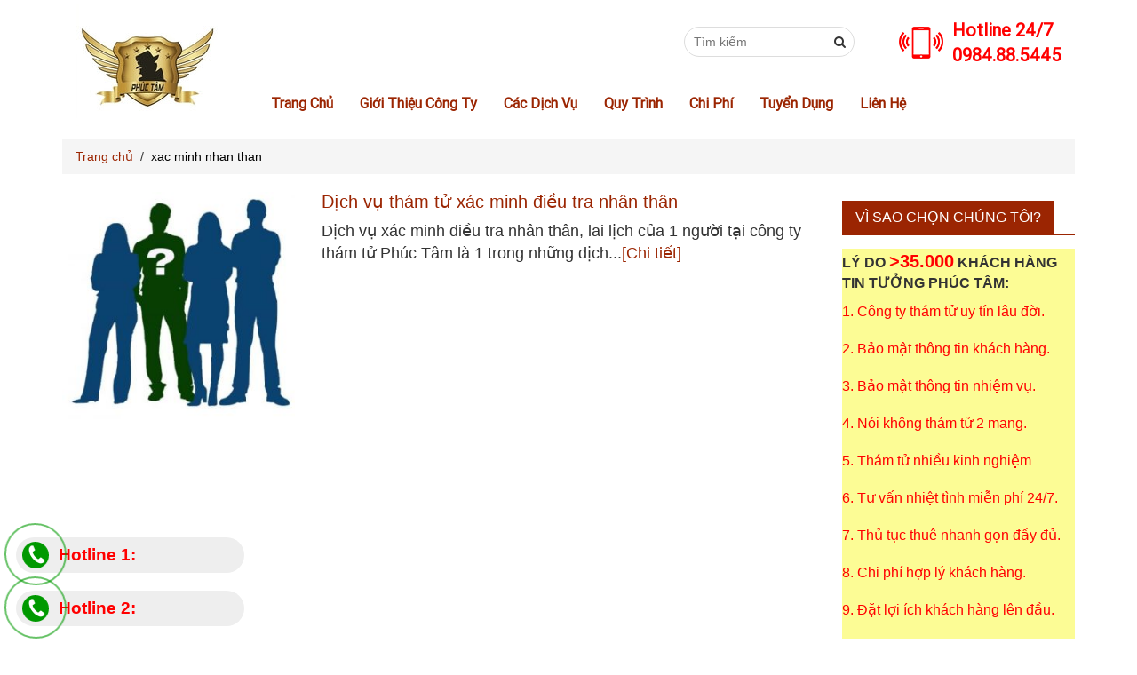

--- FILE ---
content_type: text/html; charset=UTF-8
request_url: https://thamtuphuctam.com/tag/xac-minh-nhan-than/
body_size: 14112
content:
<!DOCTYPE html>
<html lang="vi">
<head>
<meta charset="UTF-8">
<meta name="viewport" content="width=device-width, initial-scale=1">
<link rel="profile" href="http://gmpg.org/xfn/11">

<meta name='robots' content='index, follow, max-image-preview:large, max-snippet:-1, max-video-preview:-1' />

	<!-- This site is optimized with the Yoast SEO plugin v23.4 - https://yoast.com/wordpress/plugins/seo/ -->
	<title>xac minh nhan than - Thám tử Phúc Tâm</title>
	<link rel="canonical" href="https://thamtuphuctam.com/tag/xac-minh-nhan-than/" />
	<meta property="og:locale" content="vi_VN" />
	<meta property="og:type" content="article" />
	<meta property="og:title" content="xac minh nhan than - Thám tử Phúc Tâm" />
	<meta property="og:url" content="https://thamtuphuctam.com/tag/xac-minh-nhan-than/" />
	<meta property="og:site_name" content="Thám tử Phúc Tâm" />
	<meta name="twitter:card" content="summary_large_image" />
	<meta name="twitter:site" content="@DanhAsNguyen" />
	<!-- / Yoast SEO plugin. -->


<link rel="alternate" type="application/rss+xml" title="Dòng thông tin Thám tử Phúc Tâm &raquo;" href="https://thamtuphuctam.com/feed/" />
<link rel="alternate" type="application/rss+xml" title="Thám tử Phúc Tâm &raquo; Dòng bình luận" href="https://thamtuphuctam.com/comments/feed/" />
<link rel="alternate" type="application/rss+xml" title="Dòng thông tin cho Thẻ Thám tử Phúc Tâm &raquo; xac minh nhan than" href="https://thamtuphuctam.com/tag/xac-minh-nhan-than/feed/" />
<style id='wp-emoji-styles-inline-css' type='text/css'>

	img.wp-smiley, img.emoji {
		display: inline !important;
		border: none !important;
		box-shadow: none !important;
		height: 1em !important;
		width: 1em !important;
		margin: 0 0.07em !important;
		vertical-align: -0.1em !important;
		background: none !important;
		padding: 0 !important;
	}
</style>
<link rel='stylesheet' id='wp-block-library-css' href='https://thamtuphuctam.com/wp-includes/css/dist/block-library/style.min.css' type='text/css' media='all' />
<style id='classic-theme-styles-inline-css' type='text/css'>
/*! This file is auto-generated */
.wp-block-button__link{color:#fff;background-color:#32373c;border-radius:9999px;box-shadow:none;text-decoration:none;padding:calc(.667em + 2px) calc(1.333em + 2px);font-size:1.125em}.wp-block-file__button{background:#32373c;color:#fff;text-decoration:none}
</style>
<style id='global-styles-inline-css' type='text/css'>
:root{--wp--preset--aspect-ratio--square: 1;--wp--preset--aspect-ratio--4-3: 4/3;--wp--preset--aspect-ratio--3-4: 3/4;--wp--preset--aspect-ratio--3-2: 3/2;--wp--preset--aspect-ratio--2-3: 2/3;--wp--preset--aspect-ratio--16-9: 16/9;--wp--preset--aspect-ratio--9-16: 9/16;--wp--preset--color--black: #000000;--wp--preset--color--cyan-bluish-gray: #abb8c3;--wp--preset--color--white: #ffffff;--wp--preset--color--pale-pink: #f78da7;--wp--preset--color--vivid-red: #cf2e2e;--wp--preset--color--luminous-vivid-orange: #ff6900;--wp--preset--color--luminous-vivid-amber: #fcb900;--wp--preset--color--light-green-cyan: #7bdcb5;--wp--preset--color--vivid-green-cyan: #00d084;--wp--preset--color--pale-cyan-blue: #8ed1fc;--wp--preset--color--vivid-cyan-blue: #0693e3;--wp--preset--color--vivid-purple: #9b51e0;--wp--preset--gradient--vivid-cyan-blue-to-vivid-purple: linear-gradient(135deg,rgba(6,147,227,1) 0%,rgb(155,81,224) 100%);--wp--preset--gradient--light-green-cyan-to-vivid-green-cyan: linear-gradient(135deg,rgb(122,220,180) 0%,rgb(0,208,130) 100%);--wp--preset--gradient--luminous-vivid-amber-to-luminous-vivid-orange: linear-gradient(135deg,rgba(252,185,0,1) 0%,rgba(255,105,0,1) 100%);--wp--preset--gradient--luminous-vivid-orange-to-vivid-red: linear-gradient(135deg,rgba(255,105,0,1) 0%,rgb(207,46,46) 100%);--wp--preset--gradient--very-light-gray-to-cyan-bluish-gray: linear-gradient(135deg,rgb(238,238,238) 0%,rgb(169,184,195) 100%);--wp--preset--gradient--cool-to-warm-spectrum: linear-gradient(135deg,rgb(74,234,220) 0%,rgb(151,120,209) 20%,rgb(207,42,186) 40%,rgb(238,44,130) 60%,rgb(251,105,98) 80%,rgb(254,248,76) 100%);--wp--preset--gradient--blush-light-purple: linear-gradient(135deg,rgb(255,206,236) 0%,rgb(152,150,240) 100%);--wp--preset--gradient--blush-bordeaux: linear-gradient(135deg,rgb(254,205,165) 0%,rgb(254,45,45) 50%,rgb(107,0,62) 100%);--wp--preset--gradient--luminous-dusk: linear-gradient(135deg,rgb(255,203,112) 0%,rgb(199,81,192) 50%,rgb(65,88,208) 100%);--wp--preset--gradient--pale-ocean: linear-gradient(135deg,rgb(255,245,203) 0%,rgb(182,227,212) 50%,rgb(51,167,181) 100%);--wp--preset--gradient--electric-grass: linear-gradient(135deg,rgb(202,248,128) 0%,rgb(113,206,126) 100%);--wp--preset--gradient--midnight: linear-gradient(135deg,rgb(2,3,129) 0%,rgb(40,116,252) 100%);--wp--preset--font-size--small: 13px;--wp--preset--font-size--medium: 20px;--wp--preset--font-size--large: 36px;--wp--preset--font-size--x-large: 42px;--wp--preset--spacing--20: 0.44rem;--wp--preset--spacing--30: 0.67rem;--wp--preset--spacing--40: 1rem;--wp--preset--spacing--50: 1.5rem;--wp--preset--spacing--60: 2.25rem;--wp--preset--spacing--70: 3.38rem;--wp--preset--spacing--80: 5.06rem;--wp--preset--shadow--natural: 6px 6px 9px rgba(0, 0, 0, 0.2);--wp--preset--shadow--deep: 12px 12px 50px rgba(0, 0, 0, 0.4);--wp--preset--shadow--sharp: 6px 6px 0px rgba(0, 0, 0, 0.2);--wp--preset--shadow--outlined: 6px 6px 0px -3px rgba(255, 255, 255, 1), 6px 6px rgba(0, 0, 0, 1);--wp--preset--shadow--crisp: 6px 6px 0px rgba(0, 0, 0, 1);}:where(.is-layout-flex){gap: 0.5em;}:where(.is-layout-grid){gap: 0.5em;}body .is-layout-flex{display: flex;}.is-layout-flex{flex-wrap: wrap;align-items: center;}.is-layout-flex > :is(*, div){margin: 0;}body .is-layout-grid{display: grid;}.is-layout-grid > :is(*, div){margin: 0;}:where(.wp-block-columns.is-layout-flex){gap: 2em;}:where(.wp-block-columns.is-layout-grid){gap: 2em;}:where(.wp-block-post-template.is-layout-flex){gap: 1.25em;}:where(.wp-block-post-template.is-layout-grid){gap: 1.25em;}.has-black-color{color: var(--wp--preset--color--black) !important;}.has-cyan-bluish-gray-color{color: var(--wp--preset--color--cyan-bluish-gray) !important;}.has-white-color{color: var(--wp--preset--color--white) !important;}.has-pale-pink-color{color: var(--wp--preset--color--pale-pink) !important;}.has-vivid-red-color{color: var(--wp--preset--color--vivid-red) !important;}.has-luminous-vivid-orange-color{color: var(--wp--preset--color--luminous-vivid-orange) !important;}.has-luminous-vivid-amber-color{color: var(--wp--preset--color--luminous-vivid-amber) !important;}.has-light-green-cyan-color{color: var(--wp--preset--color--light-green-cyan) !important;}.has-vivid-green-cyan-color{color: var(--wp--preset--color--vivid-green-cyan) !important;}.has-pale-cyan-blue-color{color: var(--wp--preset--color--pale-cyan-blue) !important;}.has-vivid-cyan-blue-color{color: var(--wp--preset--color--vivid-cyan-blue) !important;}.has-vivid-purple-color{color: var(--wp--preset--color--vivid-purple) !important;}.has-black-background-color{background-color: var(--wp--preset--color--black) !important;}.has-cyan-bluish-gray-background-color{background-color: var(--wp--preset--color--cyan-bluish-gray) !important;}.has-white-background-color{background-color: var(--wp--preset--color--white) !important;}.has-pale-pink-background-color{background-color: var(--wp--preset--color--pale-pink) !important;}.has-vivid-red-background-color{background-color: var(--wp--preset--color--vivid-red) !important;}.has-luminous-vivid-orange-background-color{background-color: var(--wp--preset--color--luminous-vivid-orange) !important;}.has-luminous-vivid-amber-background-color{background-color: var(--wp--preset--color--luminous-vivid-amber) !important;}.has-light-green-cyan-background-color{background-color: var(--wp--preset--color--light-green-cyan) !important;}.has-vivid-green-cyan-background-color{background-color: var(--wp--preset--color--vivid-green-cyan) !important;}.has-pale-cyan-blue-background-color{background-color: var(--wp--preset--color--pale-cyan-blue) !important;}.has-vivid-cyan-blue-background-color{background-color: var(--wp--preset--color--vivid-cyan-blue) !important;}.has-vivid-purple-background-color{background-color: var(--wp--preset--color--vivid-purple) !important;}.has-black-border-color{border-color: var(--wp--preset--color--black) !important;}.has-cyan-bluish-gray-border-color{border-color: var(--wp--preset--color--cyan-bluish-gray) !important;}.has-white-border-color{border-color: var(--wp--preset--color--white) !important;}.has-pale-pink-border-color{border-color: var(--wp--preset--color--pale-pink) !important;}.has-vivid-red-border-color{border-color: var(--wp--preset--color--vivid-red) !important;}.has-luminous-vivid-orange-border-color{border-color: var(--wp--preset--color--luminous-vivid-orange) !important;}.has-luminous-vivid-amber-border-color{border-color: var(--wp--preset--color--luminous-vivid-amber) !important;}.has-light-green-cyan-border-color{border-color: var(--wp--preset--color--light-green-cyan) !important;}.has-vivid-green-cyan-border-color{border-color: var(--wp--preset--color--vivid-green-cyan) !important;}.has-pale-cyan-blue-border-color{border-color: var(--wp--preset--color--pale-cyan-blue) !important;}.has-vivid-cyan-blue-border-color{border-color: var(--wp--preset--color--vivid-cyan-blue) !important;}.has-vivid-purple-border-color{border-color: var(--wp--preset--color--vivid-purple) !important;}.has-vivid-cyan-blue-to-vivid-purple-gradient-background{background: var(--wp--preset--gradient--vivid-cyan-blue-to-vivid-purple) !important;}.has-light-green-cyan-to-vivid-green-cyan-gradient-background{background: var(--wp--preset--gradient--light-green-cyan-to-vivid-green-cyan) !important;}.has-luminous-vivid-amber-to-luminous-vivid-orange-gradient-background{background: var(--wp--preset--gradient--luminous-vivid-amber-to-luminous-vivid-orange) !important;}.has-luminous-vivid-orange-to-vivid-red-gradient-background{background: var(--wp--preset--gradient--luminous-vivid-orange-to-vivid-red) !important;}.has-very-light-gray-to-cyan-bluish-gray-gradient-background{background: var(--wp--preset--gradient--very-light-gray-to-cyan-bluish-gray) !important;}.has-cool-to-warm-spectrum-gradient-background{background: var(--wp--preset--gradient--cool-to-warm-spectrum) !important;}.has-blush-light-purple-gradient-background{background: var(--wp--preset--gradient--blush-light-purple) !important;}.has-blush-bordeaux-gradient-background{background: var(--wp--preset--gradient--blush-bordeaux) !important;}.has-luminous-dusk-gradient-background{background: var(--wp--preset--gradient--luminous-dusk) !important;}.has-pale-ocean-gradient-background{background: var(--wp--preset--gradient--pale-ocean) !important;}.has-electric-grass-gradient-background{background: var(--wp--preset--gradient--electric-grass) !important;}.has-midnight-gradient-background{background: var(--wp--preset--gradient--midnight) !important;}.has-small-font-size{font-size: var(--wp--preset--font-size--small) !important;}.has-medium-font-size{font-size: var(--wp--preset--font-size--medium) !important;}.has-large-font-size{font-size: var(--wp--preset--font-size--large) !important;}.has-x-large-font-size{font-size: var(--wp--preset--font-size--x-large) !important;}
:where(.wp-block-post-template.is-layout-flex){gap: 1.25em;}:where(.wp-block-post-template.is-layout-grid){gap: 1.25em;}
:where(.wp-block-columns.is-layout-flex){gap: 2em;}:where(.wp-block-columns.is-layout-grid){gap: 2em;}
:root :where(.wp-block-pullquote){font-size: 1.5em;line-height: 1.6;}
</style>
<link rel='stylesheet' id='contact-form-7-css' href='https://thamtuphuctam.com/wp-content/plugins/contact-form-7/includes/css/styles.css' type='text/css' media='all' />
<link rel='stylesheet' id='kk-star-ratings-css' href='https://thamtuphuctam.com/wp-content/plugins/kk-star-ratings/src/core/public/css/kk-star-ratings.min.css' type='text/css' media='all' />
<link rel='stylesheet' id='bootstrap-css' href='https://thamtuphuctam.com/wp-content/themes/nextweb/inc/bootstrap/css/bootstrap.min.css' type='text/css' media='all' />
<link rel='stylesheet' id='responsive-bootstrap.min.css-css' href='https://thamtuphuctam.com/wp-content/themes/nextweb/inc/css/responsive-bootstrap.min.css' type='text/css' media='all' />
<link rel='stylesheet' id='font-awesome-4.7.0-css' href='https://thamtuphuctam.com/wp-content/themes/nextweb/inc/font-awesome-4.7.0/css/font-awesome.min.css' type='text/css' media='all' />
<link rel='stylesheet' id='owl.carousel.min.css-css' href='https://thamtuphuctam.com/wp-content/themes/nextweb/inc/OwlCarousel/assets/owl.carousel.min.css' type='text/css' media='all' />
<link rel='stylesheet' id='owl.theme.default.min.css-css' href='https://thamtuphuctam.com/wp-content/themes/nextweb/inc/OwlCarousel/assets/owl.theme.default.min.css' type='text/css' media='all' />
<link rel='stylesheet' id='webshop24h-style-css' href='https://thamtuphuctam.com/wp-content/themes/nextweb/style.css' type='text/css' media='all' />
<link rel='stylesheet' id='home.css-css' href='https://thamtuphuctam.com/wp-content/themes/nextweb/inc/css/home.css' type='text/css' media='all' />
<link rel='stylesheet' id='responsive.css-css' href='https://thamtuphuctam.com/wp-content/themes/nextweb/inc/css/responsive.css' type='text/css' media='all' />
<!--n2css--><script type="text/javascript" src="https://thamtuphuctam.com/wp-includes/js/jquery/jquery.min.js" id="jquery-core-js"></script>
<script type="text/javascript" src="https://thamtuphuctam.com/wp-includes/js/jquery/jquery-migrate.min.js" id="jquery-migrate-js" defer></script>
<link rel="https://api.w.org/" href="https://thamtuphuctam.com/wp-json/" /><link rel="alternate" title="JSON" type="application/json" href="https://thamtuphuctam.com/wp-json/wp/v2/tags/38" /><link rel="EditURI" type="application/rsd+xml" title="RSD" href="https://thamtuphuctam.com/xmlrpc.php?rsd" />
<meta name="generator" content="WordPress 6.6.2" />
<meta name="generator" content="Redux 4.4.18" />

<!-- This site is optimized with the Schema plugin v1.7.9.6 - https://schema.press -->
<script type="application/ld+json">{"@context":"https:\/\/schema.org\/","@type":"CollectionPage","headline":"xac minh nhan than Tag","description":"","url":"https:\/\/thamtuphuctam.com\/tag\/dich-vu-tham-tu\/","sameAs":[],"hasPart":[{"@context":"https:\/\/schema.org\/","@type":"BlogPosting","mainEntityOfPage":{"@type":"WebPage","@id":"https:\/\/thamtuphuctam.com\/dich-vu-tham-tu-xac-minh-dieu-tra-nhan-than\/"},"url":"https:\/\/thamtuphuctam.com\/dich-vu-tham-tu-xac-minh-dieu-tra-nhan-than\/","headline":"Dịch vụ thám tử xác minh điều tra nhân thân","datePublished":"2025-10-15T12:41:45+00:00","dateModified":"2025-10-16T02:54:03+00:00","publisher":{"@type":"Organization","@id":"https:\/\/thamtuphuctam.com\/#organization","name":"Thám tử Phúc Tâm","logo":{"@type":"ImageObject","url":"https:\/\/thamtuphuctam.com\/wp-content\/uploads\/2019\/01\/logo-thamtuphuctam.jpg","width":600,"height":60}},"image":{"@type":"ImageObject","url":"https:\/\/thamtuphuctam.com\/wp-content\/uploads\/2018\/09\/dich-vu-tham-tu-xac-minh-dieu-tra-nhan-than-min.jpg","width":696,"height":488},"articleSection":"Các Dịch Vụ","keywords":"dich vu tham tu, dieu tra nhan than, phuc tam, xac minh nguoi, xac minh nhan than","description":"Dịch vụ xác minh điều tra nhân thân, lai lịch của 1 người tại công ty thám tử Phúc Tâm là 1 trong những dịch vụ thám tử hàng đầu, được nhiều khách hàng đánh giá rất cao. Vì sao quý khách nên lựa chọn chúng tôi? Và quy","author":{"@type":"Person","name":"Duy Anh","url":"https:\/\/thamtuphuctam.com\/author\/admin\/","description":"Duy Anh -  CEO thám tử Phúc Tâm chuyên gia trong lĩnh vực thám tử tư với 15 năm kinh nghiệm.","image":{"@type":"ImageObject","url":"https:\/\/secure.gravatar.com\/avatar\/616ba475a6334fa23ce6043b6ffb731b?s=96&d=mm&r=g","height":96,"width":96},"sameAs":["https:\/\/thamtuphuctam.com\/tham-tu-duy-anh\/","https:\/\/plus.google.com\/+DuyAnhTinh","https:\/\/www.facebook.com\/nguyenduyanh2812","https:\/\/twitter.com\/DanhAsNguyen"]}}]}</script>

<noscript><style id="rocket-lazyload-nojs-css">.rll-youtube-player, [data-lazy-src]{display:none !important;}</style></noscript>	<meta name="google-site-verification" content="oKJ9w2KoJ8Kds2M_5ykyx_hTFED300-WX4ip9WfpJmg" />
</head>

<body class="archive tag tag-xac-minh-nhan-than tag-38 group-blog hfeed">
<div id="page" class="site">
	<header>
		<div class="container hidden-xs hidden-sm">
			<div class="col-md-2">
				<div class="logo">
					<a href="https://thamtuphuctam.com"><img src="data:image/svg+xml,%3Csvg%20xmlns='http://www.w3.org/2000/svg'%20viewBox='0%200%201%201'%3E%3C/svg%3E" data-lazy-src="https://thamtuphuctam.com/wp-content/uploads/2019/02/logo-thamtuphuctam-1.jpg" alt="Thám tử"><noscript><img src="https://thamtuphuctam.com/wp-content/uploads/2019/02/logo-thamtuphuctam-1.jpg" alt="Thám tử"></noscript></a>
				</div>
			</div>
			<div class="col-md-10 col-xs-12 col-sm-12">
				<div class="box-top">
					<div class="hotline">
						<a href="tel:0984.88.5445">
							<p>Hotline 24/7</p>
							<p>0984.88.5445</p>
						</a>
					</div>
					<div class="form-timkiem hidden-xs hidden-sm">
						<form action="https://thamtuphuctam.com" method="get">
							<input type="text" placeholder="Tìm kiếm" name="s">
							<button type="submit"><i class="fa fa-search" aria-hidden="true"></i></button>
						</form>
					</div>
					<div class="clearfix"></div>
				</div>
				<nav class="navbar navbar-default hidden-xs hidden-sm" role="navigation">
					<div class="collapse navbar-collapse navbar-ex1-collapse">
						<ul class="nav navbar-nav">
							<li id="menu-item-2825" class="menu-item menu-item-type-post_type menu-item-object-page menu-item-home menu-item-2825"><a href="https://thamtuphuctam.com/">Trang Chủ</a></li>
<li id="menu-item-2831" class="menu-item menu-item-type-post_type menu-item-object-page menu-item-2831"><a href="https://thamtuphuctam.com/dich-vu-tham-tu-ha-noi/">Giới thiệu công ty</a></li>
<li id="menu-item-24" class="menu-item menu-item-type-taxonomy menu-item-object-category menu-item-24"><a href="https://thamtuphuctam.com/dich-vu-tham-tu/">Các Dịch Vụ</a></li>
<li id="menu-item-2656" class="menu-item menu-item-type-post_type menu-item-object-page menu-item-2656"><a href="https://thamtuphuctam.com/quy-trinh-thue-tham-tu/">Quy trình</a></li>
<li id="menu-item-2837" class="menu-item menu-item-type-post_type menu-item-object-page menu-item-2837"><a title="Chi Phí Thuê Thám Tử" href="https://thamtuphuctam.com/chi-phi-thue-tham-tu/">Chi Phí</a></li>
<li id="menu-item-2848" class="menu-item menu-item-type-post_type menu-item-object-page menu-item-2848"><a href="https://thamtuphuctam.com/tuyen-dung-tham-tu/">Tuyển dụng</a></li>
<li id="menu-item-2836" class="menu-item menu-item-type-post_type menu-item-object-page menu-item-2836"><a href="https://thamtuphuctam.com/lien-he/">Liên Hệ</a></li>
						</ul>
						
					</div><!-- /.navbar-collapse -->
				</nav>
			</div>
		</div>
		<div class="clearfix"></div>

		<div class="menu-mobile hidden-md hidden-lg">
			<div class="container">
				<div class="row">
					<div class="col-xs-4 col-sm-4">
						<i class="fa fa-bars" aria-hidden="true"></i>
					</div>
					<div class="col-xs-4 col-sm-4">
						<a href="https://thamtuphuctam.com"><img class="center-block" width="40%" src="data:image/svg+xml,%3Csvg%20xmlns='http://www.w3.org/2000/svg'%20viewBox='0%200%201%201'%3E%3C/svg%3E" data-lazy-src="https://thamtuphuctam.com/wp-content/uploads/2019/02/logo-thamtuphuctam-1.jpg" alt="Thám tử"><noscript><img class="center-block" width="40%" src="https://thamtuphuctam.com/wp-content/uploads/2019/02/logo-thamtuphuctam-1.jpg" alt="Thám tử"></noscript></a>
					</div>
					<div class="col-xs-4 col-sm-4">
						<div class="tiemkiem-mobile">
							<i class="fa fa-search" aria-hidden="true"></i>
						</div>
						<div class="clearfix"></div>
					</div>
				</div>
				
			</div>
			<div class="list-menu-mobile">
					<div class="container">
						<ul class="conten-menu">
							<li class="menu-item menu-item-type-post_type menu-item-object-page menu-item-home menu-item-2825"><a href="https://thamtuphuctam.com/">Trang Chủ</a></li>
<li class="menu-item menu-item-type-post_type menu-item-object-page menu-item-2831"><a href="https://thamtuphuctam.com/dich-vu-tham-tu-ha-noi/">Giới thiệu công ty</a></li>
<li class="menu-item menu-item-type-taxonomy menu-item-object-category menu-item-24"><a href="https://thamtuphuctam.com/dich-vu-tham-tu/">Các Dịch Vụ</a></li>
<li class="menu-item menu-item-type-post_type menu-item-object-page menu-item-2656"><a href="https://thamtuphuctam.com/quy-trinh-thue-tham-tu/">Quy trình</a></li>
<li class="menu-item menu-item-type-post_type menu-item-object-page menu-item-2837"><a title="Chi Phí Thuê Thám Tử" href="https://thamtuphuctam.com/chi-phi-thue-tham-tu/">Chi Phí</a></li>
<li class="menu-item menu-item-type-post_type menu-item-object-page menu-item-2848"><a href="https://thamtuphuctam.com/tuyen-dung-tham-tu/">Tuyển dụng</a></li>
<li class="menu-item menu-item-type-post_type menu-item-object-page menu-item-2836"><a href="https://thamtuphuctam.com/lien-he/">Liên Hệ</a></li>
						</ul>
					</div>
			</div>
			<div class="form-mobile">
				<div class="container">
					<form action="https://thamtuphuctam.com" method="get">
						<input type="text" class="form-control" placeholder="Tìm kiếm..." name="s">
						<button type="submit">
							<i class="fa fa-search" aria-hidden="true"></i>
						</button>
					</form>
				</div>
			</div>
		</div>
	</header>

	<div id="content" class="site-content">
	<main>
		<h1 class="hidden">xac minh nhan than</h1>
		<section class="chimuc">
			<div class="container">
				<div class="box-xam">
					<ul>
						<li><a href="https://thamtuphuctam.com">Trang chủ</a></li>
						<li>&nbsp;/&nbsp;</li>
						<li><a href="">xac minh nhan than</a></li>
					</ul>
				</div>
			</div>
		</section>
		<section class="content-dm">
			<div class="container">
				<div class="row">
					<div class="col-sm-9">
						<div class="row dmtt">
	<div class="col-sm-4 col-xs-4">
		<div class="img">
			<a href="https://thamtuphuctam.com/dich-vu-tham-tu-xac-minh-dieu-tra-nhan-than/">
									<img src="data:image/svg+xml,%3Csvg%20xmlns='http://www.w3.org/2000/svg'%20viewBox='0%200%201%201'%3E%3C/svg%3E" data-lazy-src="https://thamtuphuctam.com/wp-content/uploads/2018/09/dich-vu-tham-tu-xac-minh-dieu-tra-nhan-than-min-300x293.jpg" alt="Dịch vụ thám tử xác minh điều tra nhân thân"><noscript><img src="https://thamtuphuctam.com/wp-content/uploads/2018/09/dich-vu-tham-tu-xac-minh-dieu-tra-nhan-than-min-300x293.jpg" alt="Dịch vụ thám tử xác minh điều tra nhân thân"></noscript>
							</a>
		</div>
	</div>
	<div class="col-sm-8 col-xs-8">
		<div class="caption-dmtt">
			<h3><a href="https://thamtuphuctam.com/dich-vu-tham-tu-xac-minh-dieu-tra-nhan-than/">Dịch vụ thám tử xác minh điều tra nhân thân</a></h3>
			<p>Dịch vụ xác minh điều tra nhân thân, lai lịch của 1 người tại công ty thám tử Phúc Tâm là 1 trong những dịch...<a href="https://thamtuphuctam.com/dich-vu-tham-tu-xac-minh-dieu-tra-nhan-than/">[Chi tiết]</a></p>
		</div>
	</div>
</div>	                </div>
					<div class="col-sm-3">
						<div class="sidebar">
	<div id="text-3" class="sidebar1 widget_text"><div class="title-hm"><h3 class="widget-title"><span>VÌ SAO CHỌN CHÚNG TÔI?</span></h3></div>			<div class="textwidget"><table style="height: 466px; width: auto; border-collapse: collapse; border-color: #f6fab9; background-color: #fcfc95;" border="1">
<tbody>
<tr>
<td style="width: 100%;"><span style="font-size: 16px;"><strong>LÝ DO <span style="color: #ff0000; font-size: 20px;">&gt;35.000</span> KHÁCH HÀNG TIN TƯỞNG PHÚC TÂM:</strong></span></p>
<p><span style="font-size: 16px; color: #ff0000;">1. Công ty thám tử uy tín lâu đời.<br />
</span><br />
<span style="font-size: 16px; color: #ff0000;">2. Bảo mật thông tin khách hàng.<br />
</span><br />
<span style="font-size: 16px; color: #ff0000;">3. Bảo mật thông tin nhiệm vụ.<br />
</span><br />
<span style="font-size: 16px; color: #ff0000;">4. Nói không thám tử 2 mang.<br />
</span><br />
<span style="font-size: 16px; color: #ff0000;">5. Thám tử nhiều kinh nghiệm<br />
</span><br />
<span style="font-size: 16px; color: #ff0000;">6. Tư vấn nhiệt tình miễn phí 24/7.<br />
</span><br />
<span style="font-size: 16px; color: #ff0000;">7. Thủ tục thuê nhanh gọn đầy đủ.<br />
</span><br />
<span style="font-size: 16px; color: #ff0000;">8. Chi phí hợp lý khách hàng.<br />
</span><br />
<span style="font-size: 16px; color: #ff0000;">9. Đặt lợi ích khách hàng lên đầu.<br />
</span><br />
<span style="font-size: 16px; color: #ff0000;">10. Hàng ngàn KH tin tưởng.</span></td>
</tr>
</tbody>
</table>
</div>
		</div><div id="text-7" class="sidebar1 widget_text"><div class="title-hm"><h3 class="widget-title"><span>CÁC DỊCH VỤ</span></h3></div>			<div class="textwidget"><table style="height: auto; width: auto; border-collapse: collapse; border-color: #f6fab9; background-color: #fcfc95;" border="1">
<tbody>
<tr>
<td style="width: 413px;"><span style="color: #ff0000;"><strong><span style="font-size: 16px;">»» <a style="color: #ff0000;" href="https://thamtuphuctam.com/dich-vu-tham-tu-dieu-tra-ngoai-tinh/">DV ĐIỀU TRA NGOẠI TÌNH</a>.</span></strong></span></p>
<p><span style="color: #ff0000;"><strong><span style="font-size: 16px;">»» <a style="color: #ff0000;" href="https://thamtuphuctam.com/dich-vu-ve-si/">DV THUÊ VỆ SĨ CÁ NHÂN</a>.</span></strong></span></p>
<p><span style="color: #ff0000;"><strong><span style="font-size: 16px;">»» <a style="color: #ff0000;" href="https://thamtuphuctam.com/dich-vu-theo-doi-giam-sat-quan-ly-con-cai/">DV QUẢN LÝ CON CÁI</a>.</span></strong></span></p>
<p><span style="color: #ff0000;"><strong><span style="font-size: 16px;">»» <a style="color: #ff0000;" href="https://thamtuphuctam.com/dich-vu-thue-nguoi-theo-doi-ngoai-tinh/">THUÊ NGƯỜI THEO DÕI</a>.</span></strong></span></p>
<p><span style="color: #ff0000;"><strong><span style="font-size: 16px;">»» <a style="color: #ff0000;" href="https://thamtuphuctam.com/dich-vu-dieu-tra-cac-moi-quan-he-nguoi-yeu/">DV ĐIỀU TRA NGƯỜI YÊU</a>.</span></strong></span></p>
<p><span style="color: #ff0000;"><strong><span style="font-size: 16px;">»» <a style="color: #ff0000;" href="https://thamtuphuctam.com/dich-vu-tim-nguoi-than-mat-tich-nguoi-bo-nha-di/">DV TÌM NGƯỜI MẤT TÍCH</a>.</span></strong></span></p>
<p><span style="color: #ff0000;"><strong><span style="font-size: 16px;">»» <a style="color: #ff0000;" href="https://thamtuphuctam.com/dich-vu-tham-tu-xac-minh-dieu-tra-nhan-than/">DV XÁC MINH NHÂN THÂN</a>.</span></strong></span></p>
<p><span style="color: #ff0000;"><strong><span style="font-size: 16px;">»» <a style="color: #ff0000;" href="https://thamtuphuctam.com/dich-vu-xet-nghiem-adn/">DV XÁC MINH ADN BỐ CON</a>.</span></strong></span></p>
<p><span style="color: #ff0000;"><strong><span style="font-size: 16px;">»» <a style="color: #ff0000;" href="https://thamtuphuctam.com/dich-vu-tham-tu-danh-cho-viet-kieu/">DV THÁM TỬ CHO VIỆT KIỀU</a>.</span></strong></span></p>
<p><span style="color: #ff0000;"><strong><span style="font-size: 16px;">»» <a style="color: #ff0000;" href="https://thamtuphuctam.com/dich-vu-tim-xac-minh-chu-nhan-bien-so-xe/">TRA THÔNG TIN BIỂN SỐ XE</a>.</span></strong></span></td>
</tr>
</tbody>
</table>
</div>
		</div><div id="text-4" class="sidebar1 widget_text"><div class="title-hm"><h3 class="widget-title"><span>Ý KIẾN KHÁCH HÀNG</span></h3></div>			<div class="textwidget"><h3><span style="color: #3366ff; font-size: 18px; background-color: #ffffff;"><strong><span style="color: #ff0000;">»»</span><a style="color: #3366ff; background-color: #ffffff;" href="https://thamtuphuctam.com/y-kien-khach-hang/" rel="nofollow">KHÁCH HÀNG NÓI VỀ PHÚC TÂM</a></strong></span></h3>
</div>
		</div><div id="text-5" class="sidebar1 widget_text"><div class="title-hm"><h3 class="widget-title"><span>BÀI VIẾT NÊN ĐỌC</span></h3></div>			<div class="textwidget"><p><span style="font-size: 16px; background-color: #ffffff; color: #993300;"><strong><a style="background-color: #ffffff; color: #993300;" href="https://thamtuphuctam.com/dau-hieu-chong-ngoai-tinh/"><span style="color: #3366ff;">&gt;</span>Dấu hiệu chồng ngoại tình </a></strong></span></p>
<p><span style="font-size: 16px; background-color: #ffffff; color: #993300;"><strong><a style="background-color: #ffffff; color: #993300;" href="https://thamtuphuctam.com/dau-hieu-vo-ngoai-tinh/"><span style="color: #3366ff;">&gt;</span>Dấu hiệu vợ ngoại tình</a></strong></span></p>
<p><span style="font-size: 16px; background-color: #ffffff; color: #993300;"><strong><a style="background-color: #ffffff; color: #993300;" href="https://thamtuphuctam.com/mau-don-xin-ly-hon/"><span style="color: #3366ff;">&gt;</span>Mẫu đơn xin ly hôn mới nhất</a></strong></span></p>
<p><span style="font-size: 16px; background-color: #ffffff; color: #993300;"><strong><a style="background-color: #ffffff; color: #993300;" href="https://thamtuphuctam.com/tam-ly-dan-ong-ngoai-tinh/"><span style="color: #3366ff;">&gt;</span>Tâm lý đàn ông ngoại tình</a></strong></span></p>
<p><span style="font-size: 16px; background-color: #ffffff; color: #993300;"><strong><a style="background-color: #ffffff; color: #993300;" href="https://thamtuphuctam.com/nguyen-nhan-phu-nu-ngoai-tinh/"><span style="color: #3366ff;">&gt;</span>Nguyên nhân phụ nữ ngoại tình</a></strong></span></p>
<p><span style="font-size: 16px; background-color: #ffffff; color: #993300;"><strong><a style="background-color: #ffffff; color: #993300;" href="https://thamtuphuctam.com/ngoai-tinh-tu-tuong/"><span style="color: #3366ff;">&gt;</span>Ngoại tình tư tưởng là gì?</a></strong></span></p>
<p><span style="font-size: 16px; background-color: #ffffff; color: #993300;"><strong><a style="background-color: #ffffff; color: #993300;" href="https://thamtuphuctam.com/bi-quyet-giu-chong-tuyet-dinh/"><span style="color: #3366ff;">&gt;</span>Bí quyết giữ chồng tuyệt đỉnh</a></strong></span></p>
<p><span style="font-size: 16px; background-color: #ffffff; color: #993300;"><strong><a style="background-color: #ffffff; color: #993300;" href="https://thamtuphuctam.com/lam-gi-khi-chong-ngoai-tinh/"><span style="color: #3366ff;">&gt;</span>Làm gì khi chồng ngoại tình</a></strong></span></p>
<p><span style="font-size: 16px; background-color: #ffffff; color: #993300;"><strong><a style="background-color: #ffffff; color: #993300;" href="https://thamtuphuctam.com/cac-cach-theo-doi-chong-ngoai-tinh/"><span style="color: #3366ff;">&gt;</span>Cách theo dõi chồng ngoại tình</a></strong></span></p>
<p><span style="font-size: 16px; background-color: #ffffff; color: #993300;"><strong><a style="background-color: #ffffff; color: #993300;" href="https://thamtuphuctam.com/chi-phi-thue-tham-tu/"><span style="color: #3366ff;">&gt;</span>Chi phí thuê thám tử </a></strong></span></p>
<p><a href="https://thamtuphuctam.com/dich-vu-tham-tu-sai-gon/"><span style="font-size: 16px; background-color: #ffffff; color: #993300;"><strong><span style="color: #3366ff;">&gt;</span>Thám tử Sài Gòn TPHCM</strong></span></a></p>
<p><a href="https://thamtuphuctam.com/dich-vu-tham-tu-da-nang/"><span style="font-size: 16px; background-color: #ffffff; color: #993300;"><strong><span style="color: #3366ff;">&gt;</span>Thám tử tư Đà Nẵng </strong></span></a></p>
<p><a href="https://thamtuphuctam.com/dich-vu-tham-tu-dong-nai/"><span style="font-size: 16px; background-color: #ffffff; color: #993300;"><strong><span style="color: #3366ff;">&gt;</span>Thám tử Đồng Nai </strong></span></a></p>
</div>
		</div><div id="text-8" class="sidebar1 widget_text"><div class="title-hm"><h3 class="widget-title"><span>LIÊN HỆ PHÚC TÂM</span></h3></div>			<div class="textwidget"><div class="box-ft-1">
<p><span style="font-size: 16px;"><strong><a href="https://thamtuphuctam.com/dich-vu-tham-tu-ha-noi/">Thám tử Hà Nội</a>:</strong> 66 Trần Hưng Đạo, Hoàn Kiếm, Hà Nội.</span><br />
<span style="font-size: 16px;"><strong>Văn phòng GD: </strong>81 Hoàng Cầu, Đống Đa, Hà Nội.<br />
<strong>Văn phòng GD: </strong>18 Phạm Hùng, Cầu Giấy, Hà Nội.</span><br />
<span style="font-size: 16px;"><strong>Hotline 24/7:</strong> <span style="color: #ff0000;"><strong>0984.88.5445</strong></span></span><br />
&#8212;&#8212;&#8211;<br />
<span style="font-size: 16px;"><a href="https://thamtuphuctam.com/dich-vu-tham-tu-sai-gon/"><strong>Thám tử HCM</strong></a>: 561 Điện Biên Phủ, Phường 25, Bình Thạnh.</span><br />
<span style="font-size: 16px;"><strong>Hotline 24/7: </strong></span><span style="font-size: 16px;"><span style="color: #ff0000;"><strong>0984.88.5445 </strong></span></span><br />
&#8212;&#8212;&#8211;<br />
<span style="font-size: 16px;"><strong>Văn Phòng HCM:</strong> 182 Cộng Hoà, Phường 12 Quận Tân Bình, HCM.</span><br />
<span style="font-size: 16px;"><strong>Hotline 24/7: <span style="color: #ff0000;">0984.88.5445</span></strong></span></p>
<p>&#8212;&#8212;&#8211;<br />
<span style="font-size: 16px;"><strong><a href="https://thamtuphuctam.com/dich-vu-tham-tu-da-nang/">Thám tử Đà Nẵng</a>:</strong> Nhà 1 Chung cư Phước Lý, Q. Cẩm Lệ, TP. Đà Nẵng</span><br />
<strong><span style="font-size: 16px;">Hotline 24/7: <span style="color: #ff0000;">0984.88.5445</span></span></strong></p>
<p><span style="font-size: 16px;">Email thám tử Phúc Tâm:<br />
<a href="mailto:thamtuphuctam@gmail.com"><strong>thamtuphuctam@gmail.com</strong></a></span></p>
</div>
</div>
		</div></div>	
					</div>
				</div>	
			</div>
		</section>
	</main>

	</div><!-- #content -->

	<footer>
		<div class="footer-top">
			<div class="container">
				<div class="col-sm-4">
					<div class="fttop widget_text"><h3 class="widget-title">Dịch vụ thám tử Phúc Tâm</h3>			<div class="textwidget"><p><a href="https://thamtuphuctam.com/dich-vu-tham-tu-ha-noi/"><span style="color: #ffffff; font-size: 16px;"><strong>VỀ CHÚNG TÔI</strong></span></a></p>
<p>&nbsp;</p>
<p><a href="/quy-trinh-thue-tham-tu/" rel="nofollow"><span style="color: #ffffff; font-size: 16px;"><strong>QUY TRÌNH DỊCH VỤ</strong></span></a></p>
<p>&nbsp;</p>
<p><a href="/cam-ket-bao-mat/" rel="nofollow"><span style="color: #ffffff; font-size: 16px;"><strong>CAM KẾT BẢO MẬT</strong></span></a></p>
<p>&nbsp;</p>
<p><a href="https://thamtuphuctam.com/nhu-cau-hop-tac-voi-phuc-tam/" rel="nofollow"><span style="color: #ff0000; font-size: 16px;"><strong><span style="color: #ffff00;"><span style="color: #ffcc00;">NHU CẦU HỢP TÁC</span></span></strong></span></a></p>
<p>&nbsp;</p>
<p><a href="https://thamtuphuctam.com/phuc-tam-tren-bao-chi/" rel="nofollow"><span style="color: #ffffff; font-size: 16px;"><strong>PHÚC TÂM TRÊN BÁO CHÍ</strong></span></a></p>
<p>&nbsp;</p>
<p><a href="/chi-nhanh-tham-tu/"><span style="color: #ffffff; font-size: 16px;"><strong>CHI NHÁNH THÁM TỬ</strong></span></a></p>
</div>
		</div>				</div>
				<div class="col-sm-4">
					<div class="map widget_text"><h3 class="widget-title">ĐỊA CHỈ/ HA NOI &#8211; SAI GON DETECTIVE COMPANY</h3>			<div class="textwidget"><div class="box-ft-1">
<div class="box-ft-1">
<div class="box-ft-1"><span style="color: #ffffff; font-size: 16px;"><strong>Trụ sở: 66 Trần Hưng Đạo, Hoàn Kiếm, HN.</strong></span><br />
<span style="font-size: 16px;"><span style="color: #ffffff;"><strong>Văn phòng GD: 81 Hoàng Cầu , Đống Đa, HN.<br />
</strong></span><strong style="color: #ffffff;">Văn phòng GD: 18 Phạm Hùng, Cầu Giấy, HN.<br />
</strong><strong style="color: #ffffff;">&#8212;-</strong><strong style="color: #ffffff;"><br />
<a href="https://thamtuphuctam.com/dich-vu-tham-tu-sai-gon/"><span style="color: #ffffff;">Văn phòng Sài Gòn HCM</span></a>: Số 561 Điện Biên Phủ, Phường 25, Bình Thạnh, tpHCM.<br />
</strong><strong style="color: #ffffff;">Văn Phòng TPHCM: 182 Cộng Hoà, Phường 12 Quận Tân Bình, HCM.<br />
</strong><span style="color: #ffffff;"><strong>&#8212;-</strong></span></span><br />
<span style="font-size: 16px;"><strong><a href="https://thamtuphuctam.com/dich-vu-tham-tu-da-nang/"><span style="color: #ffffff;">Văn Phòng Đà Nẵng</span></a>: <span style="color: #ffffff;">Nhà 1 Chung cư Phước Lý, Q. Cẩm Lệ, TP Đà Nẵng.</span><br />
</strong><span style="color: #ffffff;"><strong><a style="color: #ffffff;" href="https://thamtuphuctam.com/dich-vu-tham-tu-nghe-an/">Văn Phòng Vinh Nghệ An</a>: 20 Lê Mao, Vinh Tân, Thành phố Vinh, Nghệ An.<br />
<a style="color: #ffffff;" href="https://thamtuphuctam.com/dich-vu-tham-tu-bien-hoa/">Văn Phòng Biên Hòa</a>: 100 Đ. Hà Huy Giáp, Quyết Thắng, TP Biên Hòa, Đồng Nai.<br />
&#8212;-<br />
</strong></span><span style="color: #ffffff;"><strong>Hotline/zalo 24/7: <span style="color: #ffcc00;">0984.88.5445</span><span style="color: #ffcc00;"> </span></strong></span></span><br />
<span style="color: #ffffff; font-size: 16px;"><strong>Email thám tử Phúc Tâm: <a style="color: #ffffff;" href="mailto:thamtuphuctam@gmail.com">thamtuphuctam@gmail.com</a></strong></span></div>
</div>
</div>
</div>
		</div>				</div>
				<div class="col-sm-4">
					<div class="map widget_text"><h3 class="widget-title">MẠNG XÃ HỘI</h3>			<div class="textwidget"><p><span style="font-size: 16px;"><span style="color: #ffffff;"><strong>Fanpage: </strong></span><span style="color: #ffcc00;"><strong><a style="color: #ffcc00;" href="https://www.facebook.com/dihvuthamtuphuctam/" rel="nofollow">Dịch vụ thám tử Phúc Tâm</a></strong></span></span><br />
<strong>Tác Giả:<br />
<span style="color: #ffcc00;">Michael Đỗ </span>&#8211; Chuyên gia thám tử tư và tư vấn pháp luật với hơn 15 năm kinh nghiệm.</strong></p>
<p><span style="color: #ffffff;"><strong><span style="font-size: 16px;">Copyright ® 2019 Bản quyền thuộc thám tử Phúc Tâm. Các đơn vị cá nhân sao chép nội dung nhớ ghi rõ nguồn: <span style="color: #ffcc00;"><a style="color: #ffcc00;" href="https://thamtuphuctam.com/">thamtuphuctam.com</a> </span>Tất cả hành vi sao chép, đăng tải lại của cá nhân tổ chức khác mà chưa được sự đồng ý rõ ràng bằng văn bản đều vi phạm chính sách bản quyền nội dung số của</span></strong></span><br />
<a class="dmca-badge" title="DMCA.com Protection Status" href="//www.dmca.com/Protection/Status.aspx?ID=57cd10f7-63a3-48b1-a785-5f3ebfe7eda0" rel="nofollow"> <img decoding="async" src="data:image/svg+xml,%3Csvg%20xmlns='http://www.w3.org/2000/svg'%20viewBox='0%200%201%201'%3E%3C/svg%3E" data-lazy-src="https://images.dmca.com/Badges/dmca-badge-w200-2x1-02.png?ID=c5d28bb5-2227-4246-918b-9d407df4d572" alt="DMCA.com Protection Status" /><noscript><img decoding="async" src="https://images.dmca.com/Badges/dmca-badge-w200-2x1-02.png?ID=c5d28bb5-2227-4246-918b-9d407df4d572" alt="DMCA.com Protection Status" /></noscript></a> <script src="https://images.dmca.com/Badges/DMCABadgeHelper.min.js" defer> </script></p>
</div>
		</div>				</div>
			</div>
		</div>
		<div class="copy-right">
			<div class="container">
				<ul>
					<li id="menu-item-2826" class="menu-item menu-item-type-post_type menu-item-object-page menu-item-home menu-item-2826"><a href="https://thamtuphuctam.com/">Trang Chủ</a></li>
<li id="menu-item-2668" class="menu-item menu-item-type-taxonomy menu-item-object-category menu-item-2668"><a href="https://thamtuphuctam.com/dich-vu-tham-tu/">Các Dịch Vụ</a></li>
<li id="menu-item-2669" class="menu-item menu-item-type-taxonomy menu-item-object-category menu-item-2669"><a href="https://thamtuphuctam.com/tin-tuc/">Tin tức</a></li>
<li id="menu-item-2657" class="menu-item menu-item-type-taxonomy menu-item-object-category menu-item-2657"><a href="https://thamtuphuctam.com/thiet-bi-tham-tu/">Thiết bị Thám Tử</a></li>
<li id="menu-item-2672" class="menu-item menu-item-type-post_type menu-item-object-page menu-item-2672"><a href="https://thamtuphuctam.com/quy-trinh-thue-tham-tu/">Quy trình thuê thám tử chuyên nghiệp tại Phúc Tâm 2026</a></li>
<li id="menu-item-2840" class="menu-item menu-item-type-post_type menu-item-object-page menu-item-2840"><a href="https://thamtuphuctam.com/chi-phi-thue-tham-tu/">Chi phí thuê thám tử</a></li>
<li id="menu-item-2827" class="menu-item menu-item-type-post_type menu-item-object-page menu-item-2827"><a href="https://thamtuphuctam.com/lien-he/">LIÊN HỆ PHÚC TÂM</a></li>
				</ul>
			</div>
		</div>
		 <div id="back_top"><i class="fa fa-angle-up"></i></div>
	</footer>
</div><!-- #page -->

<script type="text/javascript" src="https://thamtuphuctam.com/wp-includes/js/dist/hooks.min.js" id="wp-hooks-js" defer></script>
<script type="text/javascript" src="https://thamtuphuctam.com/wp-includes/js/dist/i18n.min.js" id="wp-i18n-js" defer></script>
<script type="text/javascript" id="wp-i18n-js-after">
/* <![CDATA[ */
wp.i18n.setLocaleData( { 'text direction\u0004ltr': [ 'ltr' ] } );
/* ]]> */
</script>
<script type="text/javascript" src="https://thamtuphuctam.com/wp-content/plugins/contact-form-7/includes/swv/js/index.js" id="swv-js" defer></script>
<script type="text/javascript" id="contact-form-7-js-extra">
/* <![CDATA[ */
var wpcf7 = {"api":{"root":"https:\/\/thamtuphuctam.com\/wp-json\/","namespace":"contact-form-7\/v1"},"cached":"1"};
/* ]]> */
</script>
<script type="text/javascript" id="contact-form-7-js-translations">
/* <![CDATA[ */
( function( domain, translations ) {
	var localeData = translations.locale_data[ domain ] || translations.locale_data.messages;
	localeData[""].domain = domain;
	wp.i18n.setLocaleData( localeData, domain );
} )( "contact-form-7", {"translation-revision-date":"2024-08-11 13:44:17+0000","generator":"GlotPress\/4.0.1","domain":"messages","locale_data":{"messages":{"":{"domain":"messages","plural-forms":"nplurals=1; plural=0;","lang":"vi_VN"},"This contact form is placed in the wrong place.":["Bi\u1ec3u m\u1eabu li\u00ean h\u1ec7 n\u00e0y \u0111\u01b0\u1ee3c \u0111\u1eb7t sai v\u1ecb tr\u00ed."],"Error:":["L\u1ed7i:"]}},"comment":{"reference":"includes\/js\/index.js"}} );
/* ]]> */
</script>
<script type="text/javascript" src="https://thamtuphuctam.com/wp-content/plugins/contact-form-7/includes/js/index.js" id="contact-form-7-js" defer></script>
<script type="text/javascript" id="kk-star-ratings-js-extra">
/* <![CDATA[ */
var kk_star_ratings = {"action":"kk-star-ratings","endpoint":"https:\/\/thamtuphuctam.com\/wp-admin\/admin-ajax.php","nonce":"f3cda06464"};
/* ]]> */
</script>
<script type="text/javascript" src="https://thamtuphuctam.com/wp-content/plugins/kk-star-ratings/src/core/public/js/kk-star-ratings.min.js" id="kk-star-ratings-js" defer></script>
<script type="text/javascript" id="rtrar.appLocal-js-extra">
/* <![CDATA[ */
var rtafr = {"rules":""};
/* ]]> */
</script>
<script type="text/javascript" src="https://thamtuphuctam.com/wp-content/plugins/real-time-auto-find-and-replace/assets/js/rtafar.local.js" id="rtrar.appLocal-js" defer></script>
<script type="text/javascript" src="https://thamtuphuctam.com/wp-content/themes/nextweb/inc/bootstrap/js/bootstrap.min.js" id="bootstrap.min-js" defer></script>
<script type="text/javascript" src="https://thamtuphuctam.com/wp-content/themes/nextweb/inc/OwlCarousel/owl.carousel.min.js" id="owl.carousel.min-js" defer></script>
<script type="text/javascript" src="https://thamtuphuctam.com/wp-content/themes/nextweb/inc/js/custom.js" id="custom-js" defer></script>
<script type="text/javascript" src="https://thamtuphuctam.com/wp-content/plugins/real-time-auto-find-and-replace/assets/js/rtafar.app.min.js" id="rtrar.app-js" defer></script>
    <script>
    var zalo_acc = {
        //"sdtzalo" : "mã qr code"
        '0984885445': '1ovqil3985wj',		
    };
    function devvnCheckLinkAvailability(link, successCallback, errorCallback) {
        var hiddenIframe = document.querySelector("#hiddenIframe");
        if (!hiddenIframe) {
            hiddenIframe = document.createElement("iframe");
            hiddenIframe.id = "hiddenIframe";
            hiddenIframe.style.display = "none";
            document.body.appendChild(hiddenIframe);
        }
        var timeout = setTimeout(function () {
            errorCallback("Link is not supported.");
            window.removeEventListener("blur", handleBlur);
        }, 2500);
        var result = {};
        function handleMouseMove(event) {
            if (!result.x) {
                result = {
                    x: event.clientX,
                    y: event.clientY,
                };
            }
        }
        function handleBlur() {
            clearTimeout(timeout);
            window.addEventListener("mousemove", handleMouseMove);
        }
        window.addEventListener("blur", handleBlur);
        window.addEventListener(
            "focus",
            function onFocus() {
                setTimeout(function () {
                    if (document.hasFocus()) {
                        successCallback(function (pos) {
                            if (!pos.x) {
                                return true;
                            }
                            var screenWidth =
                                window.innerWidth ||
                                document.documentElement.clientWidth ||
                                document.body.clientWidth;
                            var alertWidth = 300;
                            var alertHeight = 100;
                            var isXInRange =
                                pos.x - 100 < 0.5 * (screenWidth + alertWidth) &&
                                pos.x + 100 > 0.5 * (screenWidth + alertWidth);
                            var isYInRange =
                                pos.y - 40 < alertHeight && pos.y + 40 > alertHeight;
                            return isXInRange && isYInRange
                                ? "Link can be opened."
                                : "Link is not supported.";
                        }(result));
                    } else {
                        successCallback("Link can be opened.");
                    }
                    window.removeEventListener("focus", onFocus);
                    window.removeEventListener("blur", handleBlur);
                    window.removeEventListener("mousemove", handleMouseMove);
                }, 500);
            },
            { once: true }
        );
        hiddenIframe.contentWindow.location.href = link;
    }
    Object.keys(zalo_acc).map(function(sdt, index) {
        let qrcode = zalo_acc[sdt];
        const zaloLinks = document.querySelectorAll('a[href*="zalo.me/'+sdt+'"]');
        zaloLinks.forEach((zalo) => {
            zalo.addEventListener("click", (event) => {
                event.preventDefault();
                const userAgent = navigator.userAgent.toLowerCase();
                const isIOS = /iphone|ipad|ipod/.test(userAgent);
                const isAndroid = /android/.test(userAgent);
                let redirectURL = null;
                if (isIOS) {
                    redirectURL = 'zalo://qr/p/'+qrcode;
                    window.location.href = redirectURL;
                } else if (isAndroid) {
                    redirectURL = 'zalo://zaloapp.com/qr/p/'+qrcode;
                    window.location.href = redirectURL;
                } else {
                    redirectURL = 'zalo://conversation?phone='+sdt;
                    zalo.classList.add("zalo_loading");
                    devvnCheckLinkAvailability(
                        redirectURL,
                        function (result) {
                            zalo.classList.remove("zalo_loading");
                        },
                        function (error) {
                            zalo.classList.remove("zalo_loading");
                            redirectURL = 'https://chat.zalo.me/?phone='+sdt;
                            window.location.href = redirectURL;
                        }
                    );
                }
            });
        });
    });
    //Thêm css vào site để lúc ấn trên pc trong lúc chờ check chuyển hướng sẽ không ấn vào thẻ a đó được nữa
    var styleElement = document.createElement("style");
    var cssCode = ".zalo_loading { pointer-events: none; }";
    styleElement.innerHTML = cssCode;
    document.head.appendChild(styleElement);
</script>
    <script>
            window.lazyLoadOptions = {
                elements_selector: "img[data-lazy-src],.rocket-lazyload",
                data_src: "lazy-src",
                data_srcset: "lazy-srcset",
                data_sizes: "lazy-sizes",
                skip_invisible: false,
                class_loading: "lazyloading",
                class_loaded: "lazyloaded",
                threshold: 300,
                callback_load: function(element) {
                    if ( element.tagName === "IFRAME" && element.dataset.rocketLazyload == "fitvidscompatible" ) {
                        if (element.classList.contains("lazyloaded") ) {
                            if (typeof window.jQuery != "undefined") {
                                if (jQuery.fn.fitVids) {
                                    jQuery(element).parent().fitVids();
                                }
                            }
                        }
                    }
                }
            };
        
        // Listen to the Initialized event
        window.addEventListener('LazyLoad::Initialized', function (e) {
            // Get the instance and puts it in the lazyLoadInstance variable
            var lazyLoadInstance = e.detail.instance;
        
            if (window.MutationObserver) {
                var observer = new MutationObserver(function(mutations) {
                    mutations.forEach(function(mutation) {
                        mutation.addedNodes.forEach(function(node) {
                            if (typeof node.getElementsByTagName !== 'function') {
                                return;
                            }

                            imgs = node.getElementsByTagName('img');
                            iframes = node.getElementsByTagName('iframe');
                            rocket_lazy = node.getElementsByClassName('rocket-lazyload');

                            if ( 0 === imgs.length && 0 === iframes.length && 0 === rocket_lazy.length ) {
                                return;
                            }

                            lazyLoadInstance.update();
                        } );
                    } );
                } );
                
                var b      = document.getElementsByTagName("body")[0];
                var config = { childList: true, subtree: true };
                
                observer.observe(b, config);
            }
        }, false);
        </script><script data-no-minify="1" async src="https://thamtuphuctam.com/wp-content/plugins/wp-rocket/assets/js/lazyload/11.0.3/lazyload.min.js"></script><div id="fb-root"></div>
<script>(function(d, s, id) {
  var js, fjs = d.getElementsByTagName(s)[0];
  if (d.getElementById(id)) return;
  js = d.createElement(s); js.id = id;
  js.src = 'https://connect.facebook.net/vi_VN/sdk.js#xfbml=1&version=v3.1&appId=239250850090639&autoLogAppEvents=1';
  fjs.parentNode.insertBefore(js, fjs);
}(document, 'script', 'facebook-jssdk'));</script><script type="application/ld+json"> 
	{ 
	"@context": "http://schema.org", 
	"@type": "Professionalservice", 
	"name": "Công Ty Dịch vụ thám tử Hà Nội - Phúc Tâm", 
	"alternateName": "PHÚC TÂM: Công ty dịch vụ thám tử uy tín tại HÀ NỘI TPHCM",
    "disambiguatingdescription":"Dịch vụ thám tử Phúc Tâm uy tín - bảo mật- chuyên nghiệp: điều tra ngoại tình, theo dõi giám sát, cung cấp thông tin theo yêu cầu khách hàng.",
    "founder": [{"@type":"Person","name":"Duy anh","url":"https://thamtuphuctam.com/tham-tu-duy-anh//","@id":"https://thamtuphuctam.com/tham-tu-duy-anh/"}],
	"url": "https://thamtuphuctam.com/", 
	"logo": "https://thamtuphuctam.com/wp-content/uploads/2019/01/logo-thamtuphuctam.jpg", 
	"image": "https://thamtuphuctam.com/wp-content/uploads/2019/01/logo-thamtuphuctam.jpg",
    "additionaltype":["https://vi.wikipedia.org/wiki/Th%C3%A1m_t%E1%BB%AD_t%C6%B0","https://en.wikipedia.org/wiki/Private_investigator","https://en.wikipedia.org/wiki/Detective"],
	"email":"mailto:thamtuphuctam@gmail.com",
	"priceRange": "1.000.000 VNĐ",
        "address": { 
	"@type": "PostalAddress", 
	"streetAddress": "66 Trần Hưng Đạo, Hà Nội", 
	"addressLocality": "Hà Nội", 
	"postalCode": "100000", 
	"addressCountry": "VN" 
	}, 
	"telephone": "+84984885445",
	  "openingHoursSpecification": {
    "@type": "OpeningHoursSpecification",
    "dayOfWeek": [
      "Monday",
      "Tuesday",
      "Wednesday",
      "Thursday",
      "Friday",
      "Saturday",
      "Sunday"
    ],
    "opens": "00:00",
    "closes": "23:59"
  },
	"sameAs": [ 
	"https://www.facebook.com/dihvuthamtuphuctam",
	"https://www.youtube.com/channel/UC02lg5wjYIDhtZKyiPLe4Vw/",
	"http://thamtuphuctam.tumblr.com/", 
	"https://www.pinterest.com/thamtuphuctam/", 
	"https://www.instagram.com/thamtuphuctam/",
	"https://myspace.com/thamtuphuctam",
	"https://www.reddit.com/user/thamtuphuctam",
	"https://soundcloud.com/thamtuphuctam",
	"https://www.twitch.tv/thamtuphuctam"
	] 
	} 
	</script>
	<script type="application/ld+json">{ 
	"@context": "http://schema.org", 
	"@type": "Person", 
	"name": "Duy Anh", 
	"jobTitle": "CEO",
	"gender":"male",
	"telephone": "+84984885445", 
	"image" : "https://thamtuphuctam.com/wp-content/uploads/2019/02/ceo-duy-anh.jpg", 
	"worksFor" : "Thám tử Phúc Tâm", 
	"url": "https://thamtuphuctam.com/dich-vu-tham-tu-ha-noi/", 
	"sameAs":["https://www.facebook.com/nguyenduyanh2812",
	"https://plus.google.com/+DuyAnhTinh",
	"https://twitter.com/DanhAsNguyen", 
	"https://www.twitch.tv/anhdanh_90", 
	"https://www.youtube.com/user/anhnd2812"], 
	"AlumniOf" : [ "Trường Trung học phổ thông Marie Curie", 
	"NIIT Academy" ], 
	"address": { 
	"@type": "PostalAddress", 
	"addressLocality": "Hanoi", 
	"addressRegion": "Vietnam" 
	}}</script>
	<meta name="google-site-verification" content="iqMGpoPM7fjcPqlpd9eK-j7Cad19llBNMKlBAsmkoJs" /><!-- Global site tag (gtag.js) - Google Analytics -->
<script async src="https://www.googletagmanager.com/gtag/js?id=UA-127070678-1"></script>
<script>
  window.dataLayer = window.dataLayer || [];
  function gtag(){dataLayer.push(arguments);}
  gtag('js', new Date());

  gtag('config', 'UA-127070678-1');
</script>
<style>
    .ring-zalo, .zalo{
    	display:none
    }
</style> <script type="rocketlazyloadscript">window.addEventListener('DOMContentLoaded', function() {
		(function ($) {
			$(document).ready(function () {
				function dcf_scroll_element(){
					$top = jQuery(window).scrollTop();
					if( $top >= 50 && !($('body').hasClass('show_contactfix')) ){
						$('body').addClass('show_contactfix');
					}else if($top < 50 && $('body').hasClass('show_contactfix') ){
						$('body').removeClass('show_contactfix');
					}
				}
				dcf_scroll_element();
				$(window).scroll(function(){
					dcf_scroll_element();
				});
				$('#devvn_contact_addtocart').on('click', function() {
					$('.summary form.cart .single_add_to_cart_button').trigger('click');
					if($('.summary form.cart .single_add_to_cart_button').is('.disabled')){
						var top = $('.summary form.cart').offset().top;
						$('html, body').animate({scrollTop:top-44}, 500 );
					}
				});
			});
		})(jQuery);
	});</script>


<div class="fix_tel tel-fix1">
	<div class="ring-zalo ring-alo-phone ring-alo-green ring-alo-show" id="ring-alo-phoneIcon" style="right: 180px; bottom: 28px;">
		
		<div class="ring-zalo" style="width:60px;">
			<a href="https://zalo.me/0984885445 "><img class="lazy" src="data:image/svg+xml,%3Csvg%20xmlns='http://www.w3.org/2000/svg'%20viewBox='0%200%201%201'%3E%3C/svg%3E" data-lazy-src="/wp-content/themes/nextweb/inc/images/zalo.svg" style="width:50px;" alt="G"><noscript><img class="lazy" src="/wp-content/themes/nextweb/inc/images/zalo.svg" style="width:50px;" alt="G"></noscript></a>
		</div>
	</div>
	<div class="zalo">
	 <a href="https://zalo.me/0984885445 " target="_blank" id="devvn_contact_2"><p class="fone">Zalo: 0984885445 </p></a>
	</div>
  <div class="ring-alo-phone ring-alo-green ring-alo-show" id="ring-alo-phoneIcon" style="right: 200px; bottom: -12px;">
	<div class="ring-alo-ph-circle"></div>
	<div class="ring-alo-ph-circle-fill"></div>
	<div class="ring-alo-ph-img-circle">
		<a href="tel:0984.88.5445"><img class="lazy" src="data:image/svg+xml,%3Csvg%20xmlns='http://www.w3.org/2000/svg'%20viewBox='0%200%201%201'%3E%3C/svg%3E" data-lazy-src="/wp-content/themes/nextweb/inc/images/goi.png" alt="G"><noscript><img class="lazy" src="/wp-content/themes/nextweb/inc/images/goi.png" alt="G"></noscript></a>
	</div>
  </div>
  <div class="tel">
	 <a href="tel:0984.88.5445"><p class="fone">Hotline 1: 0984.88.5445</p></a>
  </div>
</div>
<div class="fix_tel">
  <div class="ring-alo-phone ring-alo-green ring-alo-show" id="ring-alo-phoneIcon" style="right: 200px; bottom: -12px;">
	<div class="ring-alo-ph-circle"></div>
	<div class="ring-alo-ph-circle-fill"></div>
	<div class="ring-alo-ph-img-circle">
		<a href="tel:0984.88.5445"><img class="lazy" src="data:image/svg+xml,%3Csvg%20xmlns='http://www.w3.org/2000/svg'%20viewBox='0%200%201%201'%3E%3C/svg%3E" data-lazy-src="/wp-content/themes/nextweb/inc/images/goi.png" alt="G"><noscript><img class="lazy" src="/wp-content/themes/nextweb/inc/images/goi.png" alt="G"></noscript></a>
	</div>
  </div>
  <div class="tel">
	 <a href="tel:0984.88.5445"><p class="fone">Hotline 2: 0984.88.5445</p></a>
  </div>
</div>
<div style="display:none">
<a href="https://saigonship.vn/" target="_blank">Giao hàng nhanh</a>
<div>
<style>
.fix_tel.tel-fix1{bottom: 75px;}
.fone{font-size:19px;color:#f00;line-height:40px;font-weight:bold;padding-left:48px;margin:0 0}
.fix_tel{position:fixed;bottom:15px;left:18px;z-index:999}
.fix_tel a{text-decoration:none;display:block}
.tel{background:#eee;width:257px;height:40px;position:relative;overflow:hidden;background-size:40px;border-radius:28px;border:none}
.ring-alo-phone{background-color:transparent;cursor:pointer;height:80px;position:absolute;transition:visibility .5s ease 0s;visibility:hidden;width:80px;z-index:200000 !important}
.ring-alo-phone.ring-alo-show{visibility:visible}
.ring-alo-phone.ring-alo-hover,.ring-alo-phone:hover{opacity:1}
.ring-alo-ph-circle{animation:1.2s ease-in-out 0s normal none infinite running ring-alo-circle-anim;background-color:transparent;border:2px solid rgba(30,30,30,0.4);border-radius:100%;height:70px;left:10px;opacity:.1;position:absolute;top:12px;transform-origin:50% 50% 0;transition:all .5s ease 0s;width:70px}
.ring-alo-phone.ring-alo-active .ring-alo-ph-circle{animation:1.1s ease-in-out 0s normal none infinite running ring-alo-circle-anim !important}
.ring-alo-phone.ring-alo-static .ring-alo-ph-circle{animation:2.2s ease-in-out 0s normal none infinite running ring-alo-circle-anim !important}
.ring-alo-phone.ring-alo-hover .ring-alo-ph-circle,.ring-alo-phone:hover .ring-alo-ph-circle{border-color:#090;opacity:.5}
.ring-alo-phone.ring-alo-green.ring-alo-hover .ring-alo-ph-circle,.ring-alo-phone.ring-alo-green:hover .ring-alo-ph-circle{border-color:#baf5a7;opacity:.5}
.ring-alo-phone.ring-alo-green .ring-alo-ph-circle{border-color:#090;opacity:.5}
.ring-alo-ph-circle-fill{animation:2.3s ease-in-out 0s normal none infinite running ring-alo-circle-fill-anim;background-color:#000;border:2px solid transparent;border-radius:100%;height:30px;left:30px;opacity:.1;position:absolute;top:33px;transform-origin:50% 50% 0;transition:all .5s ease 0s;width:30px}
.ring-alo-phone.ring-alo-hover .ring-alo-ph-circle-fill,.ring-alo-phone:hover .ring-alo-ph-circle-fill{background-color:rgba(0,175,242,0.5);opacity:.75 !important}
.ring-alo-phone.ring-alo-green.ring-alo-hover .ring-alo-ph-circle-fill,.ring-alo-phone.ring-alo-green:hover .ring-alo-ph-circle-fill{background-color:rgba(117,235,80,0.5);opacity:.75 !important}
.ring-alo-phone.ring-alo-green .ring-alo-ph-circle-fill{background-color:rgba(0,175,242,0.5);opacity:.75 !important}
.ring-alo-ph-img-circle{animation:1s ease-in-out 0s normal none infinite running ring-alo-circle-img-anim;border:2px solid transparent;border-radius:100%;height:30px;left:30px;opacity:1;position:absolute;top:33px;transform-origin:50% 50% 0;width:30px}
.ring-alo-phone.ring-alo-hover .ring-alo-ph-img-circle,.ring-alo-phone:hover .ring-alo-ph-img-circle{background-color:#090}
.ring-alo-phone.ring-alo-green.ring-alo-hover .ring-alo-ph-img-circle,.ring-alo-phone.ring-alo-green:hover .ring-alo-ph-img-circle{background-color:#75eb50}
.ring-alo-phone.ring-alo-green .ring-alo-ph-img-circle{background-color:#090}@keyframes ring-alo-circle-anim{0%{opacity:.1;transform:rotate(0deg) scale(0.5) skew(1deg)}30%{opacity:.5;transform:rotate(0deg) scale(0.7) skew(1deg)}100%{opacity:.6;transform:rotate(0deg) scale(1) skew(1deg)}}@keyframes ring-alo-circle-img-anim{0%{transform:rotate(0deg) scale(1) skew(1deg)}10%{transform:rotate(-25deg) scale(1) skew(1deg)}20%{transform:rotate(25deg) scale(1) skew(1deg)}30%{transform:rotate(-25deg) scale(1) skew(1deg)}40%{transform:rotate(25deg) scale(1) skew(1deg)}50%{transform:rotate(0deg) scale(1) skew(1deg)}100%{transform:rotate(0deg) scale(1) skew(1deg)}}@keyframes ring-alo-circle-fill-anim{0%{opacity:.2;transform:rotate(0deg) scale(0.7) skew(1deg)}50%{opacity:.2;transform:rotate(0deg) scale(1) skew(1deg)}100%{opacity:.2;transform:rotate(0deg) scale(0.7) skew(1deg)}}
.ring-alo-ph-img-circle a img{padding:1px 0 12px 1px;width:30px;position:relative;top:-1px}}
</style>
<p class="textDisplay" style="opacity: 0;">Dịch vụ <a class="css-link" href="https://nextweb.vn/thiet-ke-website/">thiết kế website</a> Chuyên nghiệp Chuẩn SEO 
<a href="https://codelearn.vn/" target="_blank">code learn</a></p>
</body>
</html>

<!-- This website is like a Rocket, isn't it? Performance optimized by WP Rocket. Learn more: https://wp-rocket.me - Debug: cached@1769173744 -->

--- FILE ---
content_type: text/css
request_url: https://thamtuphuctam.com/wp-content/themes/nextweb/inc/css/home.css
body_size: 1960
content:
* {

padding: 0;

margin: 0;

border: none;


}
body{
	font-family: Arial,sans-serif;
}
ul{
	padding: 0px;
	margin: 0;
	border: none;

}
li{
	list-style: none;
}
a{
	text-decoration: none !important;
}
@font-face {
    font-family:'Roboto-Regular';
    src: url(../font-family/Roboto-Regular.ttf);
}
header .col-sm-2{
	padding-right: 0;
}
header .col-sm-10{
	padding-left: 0;
}
/* header top */
.box-top{
	margin-top: 20px;
}
.hotline{
	float: right;
	position: relative;
}
.hotline a p{
	color: red; 
	padding-left: 60px;
	font-weight: bold;
	margin-bottom: 0;
	font-size: 20px;
	font-family:'Roboto-Regular';
}
.hotline:after{
	content: '';
	width: 50px;
	height: 36px;
	background: url('../images/hotline.png');
	position: absolute;
	top: 50%;
	transform: translateY(-50%);
	left: 0;
}
.hotliemobiel .hotline{
	float: left;
}
.hotliemobiel{
	margin-top: 10px;	
	margin-bottom: 10px;	
}
.logo{
	margin-top: 5px;
}
.form-timkiem{
	float: right;
	margin-right: 50px;
	margin-top: 10px;
	position: relative;
}
.form-timkiem button{
	background: none;
	border: none;
	position: absolute;
	top: 50%;
	transform: translateY(-50%);
	right: 10px;
}
.form-timkiem input{
	border: 1px solid #ddd !important;
	height: 34px;
	border-radius: 30px;
	padding: 0px 10px;
}
.navbar-default{
	background-color: #fff;
	border: none;
	margin-bottom: 0px;
}
.navbar-brand{
	padding: 0px 15px;
}
.navbar-default .navbar-nav>li>a{
	color: #9b2502;
	text-transform: capitalize;
	font-size: 16px;
	font-weight: bold;
	display: block;
	padding-top: 30px;
	padding-bottom: 30px;
	font-family:'Roboto-Regular';
}
.navbar-default .navbar-nav>li>a:hover, .navbar-default .navbar-nav>li>a:focus {
    color: #9b2502;
    background-color: transparent;
}
.navbar-default .navbar-nav> li:hover > a:before {
    position: absolute;
    bottom:10px;
    left: 0;
    content: '';
    width: 100%;
    height: 5px;
    background: #9b2502;
    z-index: 2;
}
.navbar-default .navbar-nav> li:hover > a{
	color: #9b2502;
}
.navbar-default ul li{
	position: relative;
}
.navbar{
	margin-bottom: 0px;
}
.navbar-default ul li > .sub-menu{
	display: none;
	position: absolute;
	background:  #fff;
	min-width: 250px;
	padding: 0px;
	z-index: 999;
}

.navbar-default .sub-menu li{
	list-style-type: none;
	height: 40px;
	border-bottom: 1px solid #ddd;
}
.navbar-default .sub-menu li a{
	color: #9b2502;
	font-family:'Roboto-Regular';
	font-size: 16px;
	display: block;
	line-height: 40px;
	text-decoration: none;
	padding-left: 15px;
}

.navbar-default .sub-menu li a:hover{
	color: #ff9900;
}
.navbar-default{
	position: relative;
}

.search-top {
	position: absolute;
	top:50%;
	right:8%;
	color:  #0081cb;
	font-weight: bold;

}
.f-search {
	position: absolute;
	top: 80%;
	right: 8%;
	z-index: 999;
	display: none;
}
.search-form {
	padding: 10px;
	background:#0081cb;
	border: 1px solid#0081cb;
}

.search-wrap button{
	background: none;
	color: #0081cb;
}
/* menu */
.list-menu-mobile{
	display: none;
	background: #0081cb;
	padding-bottom: 15px;
	margin-top: 10px;
}
.list-menu-mobile ul li{
	list-style-type: none;
	position: relative;
	transition: all 1s;

}
.list-menu-mobile ul li a{
	color: #fff;
	text-transform: uppercase;
	font-size: 16px;
	padding-top: 30px;
	display: block;
}
.list-menu-mobile ul li a:hover{
	color: #ff9900;
}

.list-menu-mobile ul li > .sub-menu{
	display: none;
	padding-left: 10px;
	transform: ;
}
.list-menu-mobile .container{
	background: transparent !important;
}
/* .list-menu-mobile ul li:hover .sub-menu{
	display: block;
} */
.menu-mobile{
	padding-top: 10px;
	padding-bottom: 10px;
}
.menu-mobile .fa-bars{
	color: #0081cb;
	font-size: 30px;
}
.tiemkiem-mobile .fa-search{
	color: #0081cb;
	font-size: 24px;
	float: right;
}
.form-mobile{
	margin-top: 10px;
	display: none;
	background: #000;
	padding-top: 10px;
	padding-bottom: 10px;
	position: relative;
}

.form-mobile button{
	background: none;
	position: absolute;
	top: 15px;
	right: 40px;
	
}
.form-mobile button .fa-search{
	color: #000;
}
/* css slider */
#slider-top{
    position: relative;
}
#slider-top .btn-side button{
     color: #000;
    font-size: 14px;
    margin: 5px;
    padding: 0px;
    width: 35px;
    line-height: 35px;
    height: 35px;
    background:#fff;
    display: inline-block;
    cursor: pointer;
    border-radius: 50%;
}
/* #slider-top .btn-side button:hover{
    background:#663D15;
} */
#slider-top .btn-side .customPrevBtn{
    position: absolute;
    top: 50%;
    left:0px;
    transition: all 0.6s ease;
   opacity: 0;
   z-index: 9999;
   transform: translateY(-50%);
}
#slider-top .btn-side .customNextBtn{
    position: absolute;
    top: 50%;
    right:0px;
    transform: translateY(-50%);
    transition: all 0.6s ease;
   opacity: 0;
   z-index: 9999;
}
#slider-top:hover .btn-side .customPrevBtn{
    opacity: 1;
    left: 20px;
}
#slider-top:hover .btn-side .customNextBtn{
    opacity: 1;
    right: 20px;
}
/* #slider-top .item{
	height:400px;
} */
/* #slider-top .item img{
	height: 100%;
} */
#slider-top .owl-dots{
    position: absolute;
    bottom: 10px;
    left: 50%;
    transform: translateX(-50%);

}
#slider-top .owl-theme .owl-dots .owl-dot {
    display: inline-block;
}

#slider-top .owl-theme .owl-dots .owl-dot span {
    width: 10px;
    height: 10px;
    margin: 5px 7px;
    background: #fff;
    display: block;
    -webkit-backface-visibility: visible;
    -webkit-transition: opacity 200ms ease;
    -moz-transition: opacity 200ms ease;
    -ms-transition: opacity 200ms ease;
    -o-transition: opacity 200ms ease;
    transition: opacity 200ms ease;
    -webkit-border-radius: 30px;
    -moz-border-radius: 30px;
    border-radius: 30px
}

#slider-top .owl-theme .owl-dots .owl-dot.active span, #slider-top .owl-theme .owl-dots .owl-dot:hover span {
    background: #663D15;
}
.title-hm h3 span{
	background:#9b2502 ;
	color: #fff;
	padding:10px 15px;
	text-transform: uppercase;
}
.title-hm h3{
	font-size: 16px;
}
.title-hm{
	border-bottom: 2px solid #9b2502;
}
.box-dv{
	border: 1px solid #9b2502;
	padding: 10px;
	margin-top: 10px;
    margin-bottom: 10px; 
}
.box-dv a{
	color: #000;
}
.box-dv .img-dv{
	width:100%;
	height:168px;
	overflow: hidden; 
}
.box-dv .img-dv img{
	width: 100%;
	transition: all 0.4s ease;
}
.captiondv {
    height: 70px;
}
.captiondv h3{
	color: #974302;
	font-size: 15px;
	margin-top: 10px;
}
.box-border{
	border: 1px solid #ddd;
	display: table;
	padding-bottom: 15px;
}
.ct1{
	margin-bottom:40px;
}
.gioithieu p{
	margin-top: 20px;
}
.ykkh .box-dv{
	border: none;
	border-right: 1px solid #9b2502;
	border-left: 1px solid #9b2502;
}
.ykkh .owl-item:nth-child(2n+2) .box-dv{
	border-right: none;
	border-left: none;
}
#slider-main1{
	position: relative;
	margin: 0px 15px;
}
#slider-main1 button{
	background: none;
	border: none;
	color: #D6D6D6;
	font-size: 60px;
}
.customPrevBtn2{
	position: absolute;
	top: 50%;
	transform: translateY(-50%);
	left: -25px;
	z-index: 9999;
}
.customNextBtn2{
	position: absolute;
	top: 50%;
	right: -25px;
	z-index: 9999;
	transform: translateY(-50%);
}
.titlevidsao h2{
	color: #9b2502;
	font-size: 23px;
	text-transform: uppercase;
	margin-bottom: 0;
}
.titlevidsao h3{
	color: #000;
	margin-top: 0;
	font-size: 18px;
	margin-bottom: 0;
}
.banner-visao{
	margin-top: 15px;
}
.banner-visao img{
	width: 100%;
}
.tintuchome .box-dv{
	border: none;
	padding: 0px;
}
.tintuchome .box-dv .img-dv {
    width: 100%;
    height: 268px;
    overflow: hidden;
}
.tintuclienquan{
	margin-top: 20px;
}
.tintuclienquan li{
	min-height: 35px;
}
.tintuclienquan li a{
	color: #9b2502;
	font-size: 16px;
}
.xemthem a{
	float: right;
	color: #9b2502;
}
.fttop h3, footer h3.widget-title{
	text-transform: uppercase;
	color:#9b2502;
	font-size: 20px;
	font-weight: bold;
}
.fttop span{
	color: #9b2502;
	font-weight: bold;
}
.box-ft-1{
	margin-bottom: 20px;
}
.box-ft-1 p{
	margin-bottom: 0;	
}
.border-ft{
	border-top: 1px solid #fff;
	width: 70%;
	margin-top: 10px;
	margin-bottom: 10px;
}
.copy p{
	color: #fff;
}

.footer-top{
	background:#6d6b6e;
	padding-top: 30px;
	padding-bottom: 30px;
}
.copy-right{
	min-height: 40px;
	background: #2a2a2a;
}
.copy-right ul{
	text-align: center;
}
.copy-right ul li{
	display: inline-block;
}
.copy-right ul li a{
	line-height: 40px;
	color: #fff;
	padding: 0px 15px;
	border-right: 1px solid #fff;
}
.copy-right ul li:last-child a{
	border-right: none;
}
.footer-top p{
	color: #fff;
	font-size: 16px;
}
#back_top {
    font-size: 30px;
    cursor: pointer;
    position: fixed;
    z-index: 100;
    width: 50px;
    height: 50px;
    background: #0081cb;
    bottom: 130px;
    right: 20px;
    color: #fff;
    display: none;
    text-align: center;
    line-height: 50px;
    transition: all 0.3s;
}
#back_top i{padding:0 10px !important;}
#back_top:hover{
    background:  #ff9900;
    color: #fff;
}
.sidebar1 .box-ft-1 p{
	color: #000;
	margin-bottom: 0;	
}
.sidebar1 .title-hm{
	margin-bottom: 15px;
}
.hotro .title-hm{
	margin-bottom: 0;
}
.box-border-hl{
	border: 1px solid #ddd;
	}
.hotline1 img,.hotline-sd{
	padding: 5px;
}
.hotline-sd{
	position: relative;
	border-bottom: 1px solid #ddd;
}
.hotline-sd p{
	text-transform: uppercase;
	font-weight: bold;
	color: #657074;
	font-size: 23px;
	margin-bottom: 0;
	padding-left: 30%;
}
.hotline-sd p:nth-child(2){
	color: red;
}
.hotline-sd:before{
	content: '';
	width: 59px;
	height: 62px;
	position: absolute;
	top: 0;
	left: 0;
	background: url('../images/phone.png');
	background-repeat: no-repeat;
	background-position: center center;
}
/* danh muc sp */
.box-xam{
	background: #f5f5f5;
	min-height: 40px;
	padding: 0px 15px;
	margin-bottom: 20px;
}
.box-xam ul li{
display: inline-block;
}
.box-xam ul li a{
	color: #000;
	line-height: 40px;
}
.box-xam ul li:first-child a{
	color: #9b2502;
}
.dmtt{
	margin-bottom: 20px;
}
.dmtt .img img{
	width: 100%;
}
.caption-dmtt h3 {
	margin-top: 0;
	font-size: 20px; 
}
.caption-dmtt h3  a{
	color:#9b2502;
}
.caption-dmtt p{
	font-size: 18px;
}
.dmtt:hover .caption-dmtt h3  a{
	color: red;
}
.caption-dmtt a{
	color:#9b2502;
}
.phantrang .active a{
	background:#9b2502 ;
	color: #fff;
	border-color:#9b2502; 
}
.phantrang li a{
	margin-right: 7px;
}
.phantrang li a:hover{
	background:#9b2502 ;
	color: #fff;
	border-color:#9b2502; 
}
.chitiet h1{
	margin-top: 0;
	font-size: 23px;
}
a.pps-btn-img img {
    width: 32px;
    margin: 10px 12px 9px 13px;
}
.zalo {
    background: #eee;
    width: 257px;
    height: 40px;
    position: relative;
    overflow: hidden;
    background-size: 40px;
    border-radius: 28px;
    border: none;
	top: -20px;
}

--- FILE ---
content_type: text/css
request_url: https://thamtuphuctam.com/wp-content/themes/nextweb/inc/css/responsive.css
body_size: 45
content:
@media screen and (max-width:800px) {
  .banner-web-1,.banner-web-2{
      height: 450px;
    }
    .banner-web-1{
      padding-top: 10%;
    }
    .banner-web-2{
      padding-top: 7%;
    }
    .btn-side{
      display: none;
    }
    
}
@media screen and (max-width:640px) {
    .box-dv .img-dv{
      height: 70px;
    }
	.img-dv.feedback_1{
      height: 154px;
    }
    .box-border {
      border: 1px solid #ddd;
      display: table;
      padding-bottom: 15px;
      padding-left: 5px;
      padding-right: 5px;
    }
    .box-border .col-xs-6{
      padding-left: 5px;  
      padding-right: 5px; 
    }
    .menu-mobile .fa{
      color: #000;
    }

}
@media screen and (max-width:480px) {
	.tintuchome .box-dv .img-dv {
    height: 200px;
	}	

}
@media(max-width: 320px){
  .slogan-1{
  min-height: 600px;
  padding-top: 20px;
}
}





@media screen and (min-width: 768px) and (max-width: 991px) {
    .banner-web-1,.banner-web-2{
      height: 450px;
    }
    .banner-web-1{
      padding-top: 10%;
    }
    .banner-web-2{
      padding-top: 7%;
    }
}
@media screen and (min-width: 992px) and (max-width: 1199px) {
	.navbar-brand{
		padding-top: 10px;
	}
   .navbar-brand>img{
   	width: 70%;
   }
   .navbar-default .navbar-nav>li>a{
   	font-size: 12px;
   }
   .search-top {
    position: absolute;
    top: 50%;
    right: 5%;
    color: #0081cb;
    font-weight: bold;
}
.f-search {
    position: absolute;
    top: 80%;
    right: 5%;
    z-index: 999;
    display: none;
}
}
@media screen and (min-width: 1200px) {
.slogan-1{
  min-height: 350px;
  padding-top: 20px;
}
.conten-tinlienquan .col-sm-4{
  padding-right: 0px;
}
.conten-tinlienquan .col-sm-8{
  padding-left: 5px;
}
}

--- FILE ---
content_type: application/x-javascript
request_url: https://thamtuphuctam.com/wp-content/themes/nextweb/inc/js/custom.js
body_size: 224
content:
jQuery(document).ready(function () {
	jQuery( ".search-top" ).click(function() {
		jQuery( ".f-search" ).slideToggle( "slow", function() {
		});
	});
	jQuery( ".menu-mobile .fa-bars" ).click(function() {
		jQuery( ".list-menu-mobile" ).slideToggle( "slow", function() {
		});
	});
	jQuery( ".tiemkiem-mobile .fa-search" ).click(function() {
		jQuery( ".form-mobile" ).slideToggle( "slow", function() {
		});
	});
	jQuery(".navbar-default ul li").hover(function(){
		jQuery(this).find("ul:first").slideDown(500);
		},function(){
		jQuery(this).find("ul:first").hide(300);

	});
	if (jQuery(window).width() >= 800){
	    jQuery('.slider .item').height(jQuery(window).height() - jQuery('header').height());
	}
	owl=jQuery('#slider-top .owl-carousel');
	owl.owlCarousel({
		loop:true,
		margin:10,
		autoplay:true,
		nav:true,
		items:1,
		navText:['<button type="button" class="customPrevBtn"> <i class="fa fa-angle-left" aria-hidden="true"></i></button>','<button type="button" class="customNextBtn"> <i class="fa fa-angle-right" aria-hidden="true"></i></button>'],
		navContainerClass:'btn-side',
	});
	jQuery('.customNextBtn').click(function(){
		owl.trigger('next.owl.carousel')
	});
	jQuery('.customPrevBtn').click(function(){
		owl.trigger('prev.owl.carousel')
	});
	owl=jQuery('#slider-main1 .owl-carousel');
	owl.owlCarousel({
		loop:true,
		margin:10,
		dots:false,
		autoplay:true,
		nav:true,
		navText:['<button type="button" class="customPrevBtn2"> <i class="fa fa-angle-left" aria-hidden="true"></i></button>','<button type="button" class="customNextBtn2"> <i class="fa fa-angle-right" aria-hidden="true"></i></button>'],
		navContainerClass:'btn-side',
		responsive:{
			0:{
            items:1,  
        	},
	        481:{
	            items:1,
	             },
	         768:{
	            items:2,  
	        },  
	        992:{
	            items:2,  
	        },
	         1200:{
	            items:3, 
	        }
		}
	});
	jQuery(window).scroll(function(){
	    if (jQuery(window).scrollTop()>0){
	        jQuery("#back_top").show(300);
	    }
	    else{
	        jQuery("#back_top").hide(300);
	    }
	});
	jQuery('#back_top').click(function(){
	    jQuery('html, body').animate({scrollTop:0},500);
	});
});